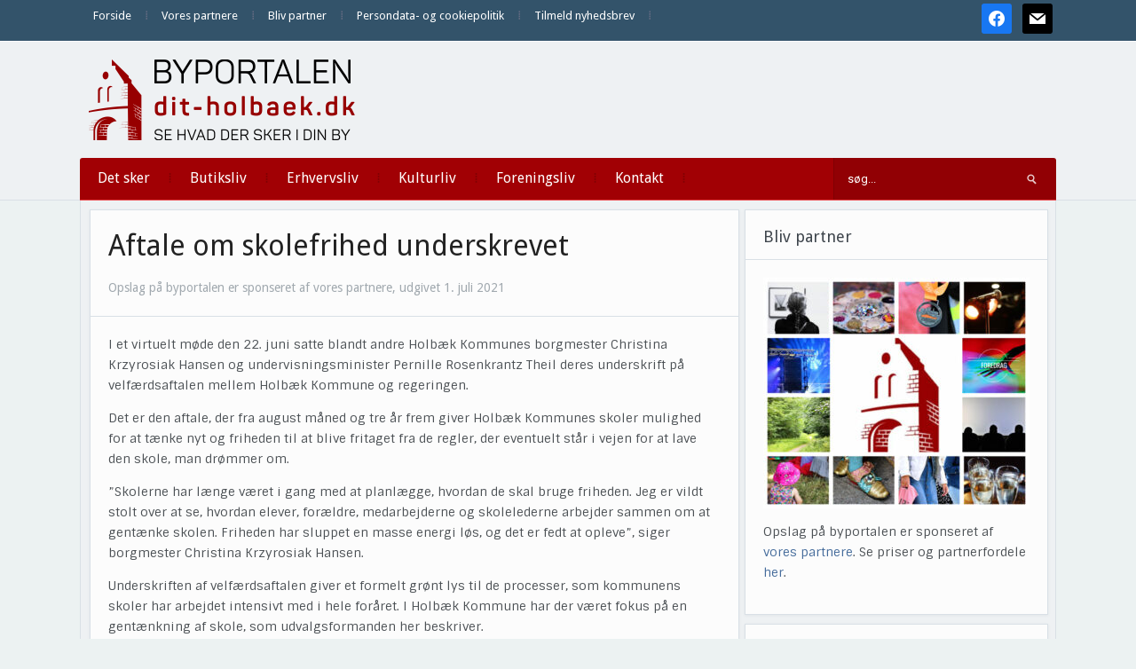

--- FILE ---
content_type: text/html; charset=UTF-8
request_url: https://dit-holbaek.dk/aftale-om-skolefrihed-underskrevet/
body_size: 16201
content:
<!DOCTYPE html>
<html xmlns="http://www.w3.org/1999/xhtml" lang="da-DK" prefix="og: http://ogp.me/ns# article: http://ogp.me/ns/article#">
<head>
    <meta http-equiv="Content-Type" content="text/html; charset=UTF-8" />
    <meta http-equiv="X-UA-Compatible" content="IE=edge,chrome=1">
    <meta name="viewport" content="width=device-width, initial-scale=1.0">

    
    <link rel="pingback" href="https://dit-holbaek.dk/xmlrpc.php" />

    <title>Aftale om skolefrihed underskrevet | Dit Holbæk</title>
<meta name='robots' content='max-image-preview:large' />
<link rel='dns-prefetch' href='//fonts.googleapis.com' />
<link rel='dns-prefetch' href='//fonts.gstatic.com' />
<link rel='dns-prefetch' href='//ajax.googleapis.com' />
<link rel='dns-prefetch' href='//apis.google.com' />
<link rel='dns-prefetch' href='//google-analytics.com' />
<link rel='dns-prefetch' href='//www.google-analytics.com' />
<link rel='dns-prefetch' href='//ssl.google-analytics.com' />
<link rel='dns-prefetch' href='//youtube.com' />
<link rel='dns-prefetch' href='//s.gravatar.com' />
<link rel='dns-prefetch' href='//hb.wpmucdn.com' />
<link href='//hb.wpmucdn.com' rel='preconnect' />
<link href='http://fonts.googleapis.com' rel='preconnect' />
<link href='//fonts.gstatic.com' crossorigin='' rel='preconnect' />
<link rel="alternate" type="application/rss+xml" title="Dit Holbæk &raquo; Feed" href="https://dit-holbaek.dk/feed/" />
<link rel="alternate" type="application/rss+xml" title="Dit Holbæk &raquo;-kommentar-feed" href="https://dit-holbaek.dk/comments/feed/" />
<link rel="alternate" title="oEmbed (JSON)" type="application/json+oembed" href="https://dit-holbaek.dk/wp-json/oembed/1.0/embed?url=https%3A%2F%2Fdit-holbaek.dk%2Faftale-om-skolefrihed-underskrevet%2F" />
<link rel="alternate" title="oEmbed (XML)" type="text/xml+oembed" href="https://dit-holbaek.dk/wp-json/oembed/1.0/embed?url=https%3A%2F%2Fdit-holbaek.dk%2Faftale-om-skolefrihed-underskrevet%2F&#038;format=xml" />
<style id='wp-img-auto-sizes-contain-inline-css' type='text/css'>
img:is([sizes=auto i],[sizes^="auto," i]){contain-intrinsic-size:3000px 1500px}
/*# sourceURL=wp-img-auto-sizes-contain-inline-css */
</style>
<link rel='stylesheet' id='pt-cv-public-style-css' href='https://hb.wpmucdn.com/dit-holbaek.dk/142a8df6-ce89-426a-a88b-26268d70893e.css' type='text/css' media='all' />
<style id='wp-block-library-inline-css' type='text/css'>
:root{--wp-block-synced-color:#7a00df;--wp-block-synced-color--rgb:122,0,223;--wp-bound-block-color:var(--wp-block-synced-color);--wp-editor-canvas-background:#ddd;--wp-admin-theme-color:#007cba;--wp-admin-theme-color--rgb:0,124,186;--wp-admin-theme-color-darker-10:#006ba1;--wp-admin-theme-color-darker-10--rgb:0,107,160.5;--wp-admin-theme-color-darker-20:#005a87;--wp-admin-theme-color-darker-20--rgb:0,90,135;--wp-admin-border-width-focus:2px}@media (min-resolution:192dpi){:root{--wp-admin-border-width-focus:1.5px}}.wp-element-button{cursor:pointer}:root .has-very-light-gray-background-color{background-color:#eee}:root .has-very-dark-gray-background-color{background-color:#313131}:root .has-very-light-gray-color{color:#eee}:root .has-very-dark-gray-color{color:#313131}:root .has-vivid-green-cyan-to-vivid-cyan-blue-gradient-background{background:linear-gradient(135deg,#00d084,#0693e3)}:root .has-purple-crush-gradient-background{background:linear-gradient(135deg,#34e2e4,#4721fb 50%,#ab1dfe)}:root .has-hazy-dawn-gradient-background{background:linear-gradient(135deg,#faaca8,#dad0ec)}:root .has-subdued-olive-gradient-background{background:linear-gradient(135deg,#fafae1,#67a671)}:root .has-atomic-cream-gradient-background{background:linear-gradient(135deg,#fdd79a,#004a59)}:root .has-nightshade-gradient-background{background:linear-gradient(135deg,#330968,#31cdcf)}:root .has-midnight-gradient-background{background:linear-gradient(135deg,#020381,#2874fc)}:root{--wp--preset--font-size--normal:16px;--wp--preset--font-size--huge:42px}.has-regular-font-size{font-size:1em}.has-larger-font-size{font-size:2.625em}.has-normal-font-size{font-size:var(--wp--preset--font-size--normal)}.has-huge-font-size{font-size:var(--wp--preset--font-size--huge)}.has-text-align-center{text-align:center}.has-text-align-left{text-align:left}.has-text-align-right{text-align:right}.has-fit-text{white-space:nowrap!important}#end-resizable-editor-section{display:none}.aligncenter{clear:both}.items-justified-left{justify-content:flex-start}.items-justified-center{justify-content:center}.items-justified-right{justify-content:flex-end}.items-justified-space-between{justify-content:space-between}.screen-reader-text{border:0;clip-path:inset(50%);height:1px;margin:-1px;overflow:hidden;padding:0;position:absolute;width:1px;word-wrap:normal!important}.screen-reader-text:focus{background-color:#ddd;clip-path:none;color:#444;display:block;font-size:1em;height:auto;left:5px;line-height:normal;padding:15px 23px 14px;text-decoration:none;top:5px;width:auto;z-index:100000}html :where(.has-border-color){border-style:solid}html :where([style*=border-top-color]){border-top-style:solid}html :where([style*=border-right-color]){border-right-style:solid}html :where([style*=border-bottom-color]){border-bottom-style:solid}html :where([style*=border-left-color]){border-left-style:solid}html :where([style*=border-width]){border-style:solid}html :where([style*=border-top-width]){border-top-style:solid}html :where([style*=border-right-width]){border-right-style:solid}html :where([style*=border-bottom-width]){border-bottom-style:solid}html :where([style*=border-left-width]){border-left-style:solid}html :where(img[class*=wp-image-]){height:auto;max-width:100%}:where(figure){margin:0 0 1em}html :where(.is-position-sticky){--wp-admin--admin-bar--position-offset:var(--wp-admin--admin-bar--height,0px)}@media screen and (max-width:600px){html :where(.is-position-sticky){--wp-admin--admin-bar--position-offset:0px}}

/*# sourceURL=wp-block-library-inline-css */
</style><style id='global-styles-inline-css' type='text/css'>
:root{--wp--preset--aspect-ratio--square: 1;--wp--preset--aspect-ratio--4-3: 4/3;--wp--preset--aspect-ratio--3-4: 3/4;--wp--preset--aspect-ratio--3-2: 3/2;--wp--preset--aspect-ratio--2-3: 2/3;--wp--preset--aspect-ratio--16-9: 16/9;--wp--preset--aspect-ratio--9-16: 9/16;--wp--preset--color--black: #000000;--wp--preset--color--cyan-bluish-gray: #abb8c3;--wp--preset--color--white: #ffffff;--wp--preset--color--pale-pink: #f78da7;--wp--preset--color--vivid-red: #cf2e2e;--wp--preset--color--luminous-vivid-orange: #ff6900;--wp--preset--color--luminous-vivid-amber: #fcb900;--wp--preset--color--light-green-cyan: #7bdcb5;--wp--preset--color--vivid-green-cyan: #00d084;--wp--preset--color--pale-cyan-blue: #8ed1fc;--wp--preset--color--vivid-cyan-blue: #0693e3;--wp--preset--color--vivid-purple: #9b51e0;--wp--preset--gradient--vivid-cyan-blue-to-vivid-purple: linear-gradient(135deg,rgb(6,147,227) 0%,rgb(155,81,224) 100%);--wp--preset--gradient--light-green-cyan-to-vivid-green-cyan: linear-gradient(135deg,rgb(122,220,180) 0%,rgb(0,208,130) 100%);--wp--preset--gradient--luminous-vivid-amber-to-luminous-vivid-orange: linear-gradient(135deg,rgb(252,185,0) 0%,rgb(255,105,0) 100%);--wp--preset--gradient--luminous-vivid-orange-to-vivid-red: linear-gradient(135deg,rgb(255,105,0) 0%,rgb(207,46,46) 100%);--wp--preset--gradient--very-light-gray-to-cyan-bluish-gray: linear-gradient(135deg,rgb(238,238,238) 0%,rgb(169,184,195) 100%);--wp--preset--gradient--cool-to-warm-spectrum: linear-gradient(135deg,rgb(74,234,220) 0%,rgb(151,120,209) 20%,rgb(207,42,186) 40%,rgb(238,44,130) 60%,rgb(251,105,98) 80%,rgb(254,248,76) 100%);--wp--preset--gradient--blush-light-purple: linear-gradient(135deg,rgb(255,206,236) 0%,rgb(152,150,240) 100%);--wp--preset--gradient--blush-bordeaux: linear-gradient(135deg,rgb(254,205,165) 0%,rgb(254,45,45) 50%,rgb(107,0,62) 100%);--wp--preset--gradient--luminous-dusk: linear-gradient(135deg,rgb(255,203,112) 0%,rgb(199,81,192) 50%,rgb(65,88,208) 100%);--wp--preset--gradient--pale-ocean: linear-gradient(135deg,rgb(255,245,203) 0%,rgb(182,227,212) 50%,rgb(51,167,181) 100%);--wp--preset--gradient--electric-grass: linear-gradient(135deg,rgb(202,248,128) 0%,rgb(113,206,126) 100%);--wp--preset--gradient--midnight: linear-gradient(135deg,rgb(2,3,129) 0%,rgb(40,116,252) 100%);--wp--preset--font-size--small: 13px;--wp--preset--font-size--medium: 20px;--wp--preset--font-size--large: 36px;--wp--preset--font-size--x-large: 42px;--wp--preset--spacing--20: 0.44rem;--wp--preset--spacing--30: 0.67rem;--wp--preset--spacing--40: 1rem;--wp--preset--spacing--50: 1.5rem;--wp--preset--spacing--60: 2.25rem;--wp--preset--spacing--70: 3.38rem;--wp--preset--spacing--80: 5.06rem;--wp--preset--shadow--natural: 6px 6px 9px rgba(0, 0, 0, 0.2);--wp--preset--shadow--deep: 12px 12px 50px rgba(0, 0, 0, 0.4);--wp--preset--shadow--sharp: 6px 6px 0px rgba(0, 0, 0, 0.2);--wp--preset--shadow--outlined: 6px 6px 0px -3px rgb(255, 255, 255), 6px 6px rgb(0, 0, 0);--wp--preset--shadow--crisp: 6px 6px 0px rgb(0, 0, 0);}:where(.is-layout-flex){gap: 0.5em;}:where(.is-layout-grid){gap: 0.5em;}body .is-layout-flex{display: flex;}.is-layout-flex{flex-wrap: wrap;align-items: center;}.is-layout-flex > :is(*, div){margin: 0;}body .is-layout-grid{display: grid;}.is-layout-grid > :is(*, div){margin: 0;}:where(.wp-block-columns.is-layout-flex){gap: 2em;}:where(.wp-block-columns.is-layout-grid){gap: 2em;}:where(.wp-block-post-template.is-layout-flex){gap: 1.25em;}:where(.wp-block-post-template.is-layout-grid){gap: 1.25em;}.has-black-color{color: var(--wp--preset--color--black) !important;}.has-cyan-bluish-gray-color{color: var(--wp--preset--color--cyan-bluish-gray) !important;}.has-white-color{color: var(--wp--preset--color--white) !important;}.has-pale-pink-color{color: var(--wp--preset--color--pale-pink) !important;}.has-vivid-red-color{color: var(--wp--preset--color--vivid-red) !important;}.has-luminous-vivid-orange-color{color: var(--wp--preset--color--luminous-vivid-orange) !important;}.has-luminous-vivid-amber-color{color: var(--wp--preset--color--luminous-vivid-amber) !important;}.has-light-green-cyan-color{color: var(--wp--preset--color--light-green-cyan) !important;}.has-vivid-green-cyan-color{color: var(--wp--preset--color--vivid-green-cyan) !important;}.has-pale-cyan-blue-color{color: var(--wp--preset--color--pale-cyan-blue) !important;}.has-vivid-cyan-blue-color{color: var(--wp--preset--color--vivid-cyan-blue) !important;}.has-vivid-purple-color{color: var(--wp--preset--color--vivid-purple) !important;}.has-black-background-color{background-color: var(--wp--preset--color--black) !important;}.has-cyan-bluish-gray-background-color{background-color: var(--wp--preset--color--cyan-bluish-gray) !important;}.has-white-background-color{background-color: var(--wp--preset--color--white) !important;}.has-pale-pink-background-color{background-color: var(--wp--preset--color--pale-pink) !important;}.has-vivid-red-background-color{background-color: var(--wp--preset--color--vivid-red) !important;}.has-luminous-vivid-orange-background-color{background-color: var(--wp--preset--color--luminous-vivid-orange) !important;}.has-luminous-vivid-amber-background-color{background-color: var(--wp--preset--color--luminous-vivid-amber) !important;}.has-light-green-cyan-background-color{background-color: var(--wp--preset--color--light-green-cyan) !important;}.has-vivid-green-cyan-background-color{background-color: var(--wp--preset--color--vivid-green-cyan) !important;}.has-pale-cyan-blue-background-color{background-color: var(--wp--preset--color--pale-cyan-blue) !important;}.has-vivid-cyan-blue-background-color{background-color: var(--wp--preset--color--vivid-cyan-blue) !important;}.has-vivid-purple-background-color{background-color: var(--wp--preset--color--vivid-purple) !important;}.has-black-border-color{border-color: var(--wp--preset--color--black) !important;}.has-cyan-bluish-gray-border-color{border-color: var(--wp--preset--color--cyan-bluish-gray) !important;}.has-white-border-color{border-color: var(--wp--preset--color--white) !important;}.has-pale-pink-border-color{border-color: var(--wp--preset--color--pale-pink) !important;}.has-vivid-red-border-color{border-color: var(--wp--preset--color--vivid-red) !important;}.has-luminous-vivid-orange-border-color{border-color: var(--wp--preset--color--luminous-vivid-orange) !important;}.has-luminous-vivid-amber-border-color{border-color: var(--wp--preset--color--luminous-vivid-amber) !important;}.has-light-green-cyan-border-color{border-color: var(--wp--preset--color--light-green-cyan) !important;}.has-vivid-green-cyan-border-color{border-color: var(--wp--preset--color--vivid-green-cyan) !important;}.has-pale-cyan-blue-border-color{border-color: var(--wp--preset--color--pale-cyan-blue) !important;}.has-vivid-cyan-blue-border-color{border-color: var(--wp--preset--color--vivid-cyan-blue) !important;}.has-vivid-purple-border-color{border-color: var(--wp--preset--color--vivid-purple) !important;}.has-vivid-cyan-blue-to-vivid-purple-gradient-background{background: var(--wp--preset--gradient--vivid-cyan-blue-to-vivid-purple) !important;}.has-light-green-cyan-to-vivid-green-cyan-gradient-background{background: var(--wp--preset--gradient--light-green-cyan-to-vivid-green-cyan) !important;}.has-luminous-vivid-amber-to-luminous-vivid-orange-gradient-background{background: var(--wp--preset--gradient--luminous-vivid-amber-to-luminous-vivid-orange) !important;}.has-luminous-vivid-orange-to-vivid-red-gradient-background{background: var(--wp--preset--gradient--luminous-vivid-orange-to-vivid-red) !important;}.has-very-light-gray-to-cyan-bluish-gray-gradient-background{background: var(--wp--preset--gradient--very-light-gray-to-cyan-bluish-gray) !important;}.has-cool-to-warm-spectrum-gradient-background{background: var(--wp--preset--gradient--cool-to-warm-spectrum) !important;}.has-blush-light-purple-gradient-background{background: var(--wp--preset--gradient--blush-light-purple) !important;}.has-blush-bordeaux-gradient-background{background: var(--wp--preset--gradient--blush-bordeaux) !important;}.has-luminous-dusk-gradient-background{background: var(--wp--preset--gradient--luminous-dusk) !important;}.has-pale-ocean-gradient-background{background: var(--wp--preset--gradient--pale-ocean) !important;}.has-electric-grass-gradient-background{background: var(--wp--preset--gradient--electric-grass) !important;}.has-midnight-gradient-background{background: var(--wp--preset--gradient--midnight) !important;}.has-small-font-size{font-size: var(--wp--preset--font-size--small) !important;}.has-medium-font-size{font-size: var(--wp--preset--font-size--medium) !important;}.has-large-font-size{font-size: var(--wp--preset--font-size--large) !important;}.has-x-large-font-size{font-size: var(--wp--preset--font-size--x-large) !important;}
/*# sourceURL=global-styles-inline-css */
</style>

<style id='classic-theme-styles-inline-css' type='text/css'>
/*! This file is auto-generated */
.wp-block-button__link{color:#fff;background-color:#32373c;border-radius:9999px;box-shadow:none;text-decoration:none;padding:calc(.667em + 2px) calc(1.333em + 2px);font-size:1.125em}.wp-block-file__button{background:#32373c;color:#fff;text-decoration:none}
/*# sourceURL=/wp-includes/css/classic-themes.min.css */
</style>
<link rel='stylesheet' id='zoom-theme-utils-css-css' href='https://hb.wpmucdn.com/dit-holbaek.dk/c0fa266c-127f-4622-8c97-d5a98eb5d115.css' type='text/css' media='all' />
<link rel='stylesheet' id='alpha-style-css' href='https://hb.wpmucdn.com/dit-holbaek.dk/fafe15f8-b957-4c44-b7ce-c669a3cf470f.css' type='text/css' media='all' />
<link rel='stylesheet' id='media-queries-css' href='https://hb.wpmucdn.com/dit-holbaek.dk/a0c97aee-9426-4fda-938b-ae704eb31901.css' type='text/css' media='all' />
<link rel='stylesheet' id='dashicons-css' href='https://hb.wpmucdn.com/dit-holbaek.dk/7f4db2e7-1421-4152-b54f-f7b3bec2118f.css' type='text/css' media='all' />
<link rel="preload" as="style" href="https://fonts.googleapis.com/css?family=Roboto%3A400%2C700%7CSintony%3A400%2C700&#038;ver=6.9" /><link rel='stylesheet' id='google-fonts-css' href='https://fonts.googleapis.com/css?family=Roboto%3A400%2C700%7CSintony%3A400%2C700&#038;ver=6.9' type='text/css' media='print' onload='this.media=&#34;all&#34;' />
<link rel='stylesheet' id='wpzoom-social-icons-socicon-css' href='https://hb.wpmucdn.com/dit-holbaek.dk/fc80a899-b52c-45a3-a7d8-d2e77ef790b0.css' type='text/css' media='all' />
<link rel='stylesheet' id='wpzoom-social-icons-genericons-css' href='https://hb.wpmucdn.com/dit-holbaek.dk/2a9a7d2d-dded-4403-b517-29407730a70b.css' type='text/css' media='all' />
<link rel='stylesheet' id='wpzoom-social-icons-academicons-css' href='https://hb.wpmucdn.com/dit-holbaek.dk/6c83426e-051c-4652-aa67-86f11537c041.css' type='text/css' media='all' />
<link rel='stylesheet' id='wpzoom-social-icons-font-awesome-3-css' href='https://hb.wpmucdn.com/dit-holbaek.dk/57f0cc5e-4376-428e-bad7-effc94101dff.css' type='text/css' media='all' />
<link rel='stylesheet' id='wpzoom-social-icons-styles-css' href='https://hb.wpmucdn.com/dit-holbaek.dk/c9c23b04-6528-4538-818e-e21efc55d3ee.css' type='text/css' media='all' />
<link rel='stylesheet' id='wpzoom-theme-css' href='https://dit-holbaek.dk/wp-content/themes/alpha/styles/default.css' type='text/css' media='all' />
<link rel='preload' as='font'  id='wpzoom-social-icons-font-academicons-woff2-css' href='https://dit-holbaek.dk/wp-content/plugins/social-icons-widget-by-wpzoom/assets/font/academicons.woff2?v=1.9.2'  type='font/woff2' crossorigin />
<link rel='preload' as='font'  id='wpzoom-social-icons-font-fontawesome-3-woff2-css' href='https://dit-holbaek.dk/wp-content/plugins/social-icons-widget-by-wpzoom/assets/font/fontawesome-webfont.woff2?v=4.7.0'  type='font/woff2' crossorigin />
<link rel='preload' as='font'  id='wpzoom-social-icons-font-genericons-woff-css' href='https://dit-holbaek.dk/wp-content/plugins/social-icons-widget-by-wpzoom/assets/font/Genericons.woff'  type='font/woff' crossorigin />
<link rel='preload' as='font'  id='wpzoom-social-icons-font-socicon-woff2-css' href='https://dit-holbaek.dk/wp-content/plugins/social-icons-widget-by-wpzoom/assets/font/socicon.woff2?v=4.5.5'  type='font/woff2' crossorigin />
<!--n2css--><!--n2js--><script type="text/javascript" src="https://hb.wpmucdn.com/dit-holbaek.dk/468f8c5b-1404-49d6-a236-ddaefb237c05.js" id="jquery-core-js"></script>
<script type="text/javascript" src="https://hb.wpmucdn.com/dit-holbaek.dk/1ff6f42f-d71f-494e-9c87-b26967ffd725.js" id="jquery-migrate-js"></script>
<link rel="https://api.w.org/" href="https://dit-holbaek.dk/wp-json/" /><link rel="alternate" title="JSON" type="application/json" href="https://dit-holbaek.dk/wp-json/wp/v2/posts/209557" /><link rel="EditURI" type="application/rsd+xml" title="RSD" href="https://dit-holbaek.dk/xmlrpc.php?rsd" />
<meta name="generator" content="WordPress 6.9" />
<link rel='shortlink' href='https://dit-holbaek.dk/?p=209557' />
<meta property="og:title" name="og:title" content="Aftale om skolefrihed underskrevet" />
<meta property="og:type" name="og:type" content="article" />
<meta property="og:image" name="og:image" content="https://dit-holbaek.dk/wp-content/uploads/2021/07/Skole-vej-skilt-barn-boern-marts-2021-1024x683.jpg" />
<meta property="og:url" name="og:url" content="https://dit-holbaek.dk/aftale-om-skolefrihed-underskrevet/" />
<meta property="og:description" name="og:description" content="Der er nu formelt sat underskrift på den velfærdsaftale, der de kommende tre år sikrer skolerne i Holbæk Kommune ekstra frihed." />
<meta property="og:locale" name="og:locale" content="da_DK" />
<meta property="og:site_name" name="og:site_name" content="Dit Holbæk" />
<meta property="twitter:card" name="twitter:card" content="summary_large_image" />
<meta property="article:section" name="article:section" content="Ikke kategoriseret" />
<meta property="article:published_time" name="article:published_time" content="2021-07-01T09:39:33+02:00" />
<meta property="article:modified_time" name="article:modified_time" content="2021-07-01T09:39:33+02:00" />
<meta property="article:author" name="article:author" content="https://dit-holbaek.dk/author/johannes/" />
<script type="text/javascript">
(function(url){
	if(/(?:Chrome\/26\.0\.1410\.63 Safari\/537\.31|WordfenceTestMonBot)/.test(navigator.userAgent)){ return; }
	var addEvent = function(evt, handler) {
		if (window.addEventListener) {
			document.addEventListener(evt, handler, false);
		} else if (window.attachEvent) {
			document.attachEvent('on' + evt, handler);
		}
	};
	var removeEvent = function(evt, handler) {
		if (window.removeEventListener) {
			document.removeEventListener(evt, handler, false);
		} else if (window.detachEvent) {
			document.detachEvent('on' + evt, handler);
		}
	};
	var evts = 'contextmenu dblclick drag dragend dragenter dragleave dragover dragstart drop keydown keypress keyup mousedown mousemove mouseout mouseover mouseup mousewheel scroll'.split(' ');
	var logHuman = function() {
		if (window.wfLogHumanRan) { return; }
		window.wfLogHumanRan = true;
		var wfscr = document.createElement('script');
		wfscr.type = 'text/javascript';
		wfscr.async = true;
		wfscr.src = url + '&r=' + Math.random();
		(document.getElementsByTagName('head')[0]||document.getElementsByTagName('body')[0]).appendChild(wfscr);
		for (var i = 0; i < evts.length; i++) {
			removeEvent(evts[i], logHuman);
		}
	};
	for (var i = 0; i < evts.length; i++) {
		addEvent(evts[i], logHuman);
	}
})('//dit-holbaek.dk/?wordfence_lh=1&hid=1AFAC32E27985B15E0F0624E8C2F6257');
</script><!-- WPZOOM Theme / Framework -->
<meta name="generator" content="Alpha 2.1.9" />
<meta name="generator" content="WPZOOM Framework 2.0.9" />
<style type="text/css">@import url("https://fonts.googleapis.com/css?family=Droid+Sans:r,b|Droid+Sans:r,b|Droid+Sans:r,b|Droid+Sans:r,b|Droid+Sans:r,b|Droid+Sans:r,b|Droid+Sans:r,b");
body{background-color:#ECF2F2;}
#menu{background:#A10004;}
body{font-family: 'Droid Sans';}#logo h1 a{font-family: 'Droid Sans';}#slider #slidemain .slide_content h2{font-family: 'Droid Sans';}.left-col h2, .right-col h4{font-family: 'Droid Sans';}.archiveposts h2{font-family: 'Droid Sans';}h1.title{font-family: 'Droid Sans';}.widget h3.title{font-family: 'Droid Sans';}</style>
<script type="text/javascript">document.write('<style type="text/css">.tabber{display:none;}</style>');</script><!-- SEO meta tags powered by SmartCrawl https://wpmudev.com/project/smartcrawl-wordpress-seo/ -->
<link rel="canonical" href="https://dit-holbaek.dk/aftale-om-skolefrihed-underskrevet/" />
<meta name="description" content="Der er nu formelt sat underskrift på den velfærdsaftale, der de kommende tre år sikrer skolerne i Holbæk Kommune ekstra frihed." />
<script type="application/ld+json">{"@context":"https:\/\/schema.org","@graph":[{"@type":"Organization","@id":"https:\/\/dit-holbaek.dk\/#schema-publishing-organization","url":"https:\/\/dit-holbaek.dk","name":"Dit Holb\u00e6k"},{"@type":"WebSite","@id":"https:\/\/dit-holbaek.dk\/#schema-website","url":"https:\/\/dit-holbaek.dk","name":"Dit Holb\u00e6k","encoding":"UTF-8","potentialAction":{"@type":"SearchAction","target":"https:\/\/dit-holbaek.dk\/search\/{search_term_string}\/","query-input":"required name=search_term_string"}},{"@type":"BreadcrumbList","@id":"https:\/\/dit-holbaek.dk\/aftale-om-skolefrihed-underskrevet?page&name=aftale-om-skolefrihed-underskrevet\/#breadcrumb","itemListElement":[{"@type":"ListItem","position":1,"name":"Home","item":"https:\/\/dit-holbaek.dk"},{"@type":"ListItem","position":2,"name":"Ikke kategoriseret","item":"https:\/\/dit-holbaek.dk\/category\/ikke-kategoriseret\/"},{"@type":"ListItem","position":3,"name":"Aftale om skolefrihed underskrevet"}]},{"@type":"Person","@id":"https:\/\/dit-holbaek.dk\/author\/johannes\/#schema-author","name":"johannes","url":"https:\/\/dit-holbaek.dk\/author\/johannes\/"},{"@type":"WebPage","@id":"https:\/\/dit-holbaek.dk\/aftale-om-skolefrihed-underskrevet\/#schema-webpage","isPartOf":{"@id":"https:\/\/dit-holbaek.dk\/#schema-website"},"publisher":{"@id":"https:\/\/dit-holbaek.dk\/#schema-publishing-organization"},"url":"https:\/\/dit-holbaek.dk\/aftale-om-skolefrihed-underskrevet\/"},{"@type":"Article","mainEntityOfPage":{"@id":"https:\/\/dit-holbaek.dk\/aftale-om-skolefrihed-underskrevet\/#schema-webpage"},"publisher":{"@id":"https:\/\/dit-holbaek.dk\/#schema-publishing-organization"},"dateModified":"2021-07-01T09:39:33","datePublished":"2021-07-01T09:39:33","headline":"Aftale om skolefrihed underskrevet | Dit Holb\u00e6k","description":"Der er nu formelt sat underskrift p\u00e5 den velf\u00e6rdsaftale, der de kommende tre \u00e5r sikrer skolerne i Holb\u00e6k Kommune ekstra frihed.","name":"Aftale om skolefrihed underskrevet","author":{"@id":"https:\/\/dit-holbaek.dk\/author\/johannes\/#schema-author"},"image":{"@type":"ImageObject","@id":"https:\/\/dit-holbaek.dk\/aftale-om-skolefrihed-underskrevet\/#schema-article-image","url":"https:\/\/dit-holbaek.dk\/wp-content\/uploads\/2021\/07\/Skole-vej-skilt-barn-boern-marts-2021-scaled.jpg","height":1667,"width":2500,"caption":"Foto: ABW"},"thumbnailUrl":"https:\/\/dit-holbaek.dk\/wp-content\/uploads\/2021\/07\/Skole-vej-skilt-barn-boern-marts-2021-scaled.jpg"}]}</script>
<meta property="og:type" content="article" />
<meta property="og:url" content="https://dit-holbaek.dk/aftale-om-skolefrihed-underskrevet/" />
<meta property="og:title" content="Aftale om skolefrihed underskrevet | Dit Holbæk" />
<meta property="og:description" content="Der er nu formelt sat underskrift på den velfærdsaftale, der de kommende tre år sikrer skolerne i Holbæk Kommune ekstra frihed." />
<meta property="og:image" content="https://dit-holbaek.dk/wp-content/uploads/2021/07/Skole-vej-skilt-barn-boern-marts-2021-scaled.jpg" />
<meta property="og:image:width" content="2500" />
<meta property="og:image:height" content="1667" />
<meta property="article:published_time" content="2021-07-01T09:39:33" />
<meta property="article:author" content="johannes" />
<meta name="twitter:card" content="summary" />
<meta name="twitter:title" content="Aftale om skolefrihed underskrevet | Dit Holbæk" />
<meta name="twitter:description" content="Der er nu formelt sat underskrift på den velfærdsaftale, der de kommende tre år sikrer skolerne i Holbæk Kommune ekstra frihed." />
<meta name="twitter:image" content="https://dit-holbaek.dk/wp-content/uploads/2021/07/Skole-vej-skilt-barn-boern-marts-2021-scaled.jpg" />
<!-- /SEO -->
<link rel="icon" href="https://dit-holbaek.dk/wp-content/uploads/2018/08/cropped-ByPortalerneFavicon-1-32x32.png" sizes="32x32" />
<link rel="icon" href="https://dit-holbaek.dk/wp-content/uploads/2018/08/cropped-ByPortalerneFavicon-1-192x192.png" sizes="192x192" />
<link rel="apple-touch-icon" href="https://dit-holbaek.dk/wp-content/uploads/2018/08/cropped-ByPortalerneFavicon-1-180x180.png" />
<meta name="msapplication-TileImage" content="https://dit-holbaek.dk/wp-content/uploads/2018/08/cropped-ByPortalerneFavicon-1-270x270.png" />
<link rel='stylesheet' id='metaslider-nivo-slider-css' href='https://hb.wpmucdn.com/dit-holbaek.dk/4b02d1a8-8186-49cd-ab70-f638eb5fee9f.css' type='text/css' media='all' property='stylesheet' />
<link rel='stylesheet' id='metaslider-public-css' href='https://hb.wpmucdn.com/dit-holbaek.dk/1d880028-f0e6-4db2-a1ba-1fbac6dae96e.css' type='text/css' media='all' property='stylesheet' />
<style id='metaslider-public-inline-css' type='text/css'>
@media only screen and (max-width: 767px) { .hide-arrows-smartphone .flex-direction-nav, .hide-navigation-smartphone .flex-control-paging, .hide-navigation-smartphone .flex-control-nav, .hide-navigation-smartphone .filmstrip, .hide-slideshow-smartphone, .metaslider-hidden-content.hide-smartphone{ display: none!important; }}@media only screen and (min-width : 768px) and (max-width: 1023px) { .hide-arrows-tablet .flex-direction-nav, .hide-navigation-tablet .flex-control-paging, .hide-navigation-tablet .flex-control-nav, .hide-navigation-tablet .filmstrip, .hide-slideshow-tablet, .metaslider-hidden-content.hide-tablet{ display: none!important; }}@media only screen and (min-width : 1024px) and (max-width: 1439px) { .hide-arrows-laptop .flex-direction-nav, .hide-navigation-laptop .flex-control-paging, .hide-navigation-laptop .flex-control-nav, .hide-navigation-laptop .filmstrip, .hide-slideshow-laptop, .metaslider-hidden-content.hide-laptop{ display: none!important; }}@media only screen and (min-width : 1440px) { .hide-arrows-desktop .flex-direction-nav, .hide-navigation-desktop .flex-control-paging, .hide-navigation-desktop .flex-control-nav, .hide-navigation-desktop .filmstrip, .hide-slideshow-desktop, .metaslider-hidden-content.hide-desktop{ display: none!important; }}
@media only screen and (max-width: 767px) { .hide-arrows-smartphone .flex-direction-nav, .hide-navigation-smartphone .flex-control-paging, .hide-navigation-smartphone .flex-control-nav, .hide-navigation-smartphone .filmstrip, .hide-slideshow-smartphone, .metaslider-hidden-content.hide-smartphone{ display: none!important; }}@media only screen and (min-width : 768px) and (max-width: 1023px) { .hide-arrows-tablet .flex-direction-nav, .hide-navigation-tablet .flex-control-paging, .hide-navigation-tablet .flex-control-nav, .hide-navigation-tablet .filmstrip, .hide-slideshow-tablet, .metaslider-hidden-content.hide-tablet{ display: none!important; }}@media only screen and (min-width : 1024px) and (max-width: 1439px) { .hide-arrows-laptop .flex-direction-nav, .hide-navigation-laptop .flex-control-paging, .hide-navigation-laptop .flex-control-nav, .hide-navigation-laptop .filmstrip, .hide-slideshow-laptop, .metaslider-hidden-content.hide-laptop{ display: none!important; }}@media only screen and (min-width : 1440px) { .hide-arrows-desktop .flex-direction-nav, .hide-navigation-desktop .flex-control-paging, .hide-navigation-desktop .flex-control-nav, .hide-navigation-desktop .filmstrip, .hide-slideshow-desktop, .metaslider-hidden-content.hide-desktop{ display: none!important; }}
@media only screen and (max-width: 767px) { .hide-arrows-smartphone .flex-direction-nav, .hide-navigation-smartphone .flex-control-paging, .hide-navigation-smartphone .flex-control-nav, .hide-navigation-smartphone .filmstrip, .hide-slideshow-smartphone, .metaslider-hidden-content.hide-smartphone{ display: none!important; }}@media only screen and (min-width : 768px) and (max-width: 1023px) { .hide-arrows-tablet .flex-direction-nav, .hide-navigation-tablet .flex-control-paging, .hide-navigation-tablet .flex-control-nav, .hide-navigation-tablet .filmstrip, .hide-slideshow-tablet, .metaslider-hidden-content.hide-tablet{ display: none!important; }}@media only screen and (min-width : 1024px) and (max-width: 1439px) { .hide-arrows-laptop .flex-direction-nav, .hide-navigation-laptop .flex-control-paging, .hide-navigation-laptop .flex-control-nav, .hide-navigation-laptop .filmstrip, .hide-slideshow-laptop, .metaslider-hidden-content.hide-laptop{ display: none!important; }}@media only screen and (min-width : 1440px) { .hide-arrows-desktop .flex-direction-nav, .hide-navigation-desktop .flex-control-paging, .hide-navigation-desktop .flex-control-nav, .hide-navigation-desktop .filmstrip, .hide-slideshow-desktop, .metaslider-hidden-content.hide-desktop{ display: none!important; }}
@media only screen and (max-width: 767px) { .hide-arrows-smartphone .flex-direction-nav, .hide-navigation-smartphone .flex-control-paging, .hide-navigation-smartphone .flex-control-nav, .hide-navigation-smartphone .filmstrip, .hide-slideshow-smartphone, .metaslider-hidden-content.hide-smartphone{ display: none!important; }}@media only screen and (min-width : 768px) and (max-width: 1023px) { .hide-arrows-tablet .flex-direction-nav, .hide-navigation-tablet .flex-control-paging, .hide-navigation-tablet .flex-control-nav, .hide-navigation-tablet .filmstrip, .hide-slideshow-tablet, .metaslider-hidden-content.hide-tablet{ display: none!important; }}@media only screen and (min-width : 1024px) and (max-width: 1439px) { .hide-arrows-laptop .flex-direction-nav, .hide-navigation-laptop .flex-control-paging, .hide-navigation-laptop .flex-control-nav, .hide-navigation-laptop .filmstrip, .hide-slideshow-laptop, .metaslider-hidden-content.hide-laptop{ display: none!important; }}@media only screen and (min-width : 1440px) { .hide-arrows-desktop .flex-direction-nav, .hide-navigation-desktop .flex-control-paging, .hide-navigation-desktop .flex-control-nav, .hide-navigation-desktop .filmstrip, .hide-slideshow-desktop, .metaslider-hidden-content.hide-desktop{ display: none!important; }}
@media only screen and (max-width: 767px) { .hide-arrows-smartphone .flex-direction-nav, .hide-navigation-smartphone .flex-control-paging, .hide-navigation-smartphone .flex-control-nav, .hide-navigation-smartphone .filmstrip, .hide-slideshow-smartphone, .metaslider-hidden-content.hide-smartphone{ display: none!important; }}@media only screen and (min-width : 768px) and (max-width: 1023px) { .hide-arrows-tablet .flex-direction-nav, .hide-navigation-tablet .flex-control-paging, .hide-navigation-tablet .flex-control-nav, .hide-navigation-tablet .filmstrip, .hide-slideshow-tablet, .metaslider-hidden-content.hide-tablet{ display: none!important; }}@media only screen and (min-width : 1024px) and (max-width: 1439px) { .hide-arrows-laptop .flex-direction-nav, .hide-navigation-laptop .flex-control-paging, .hide-navigation-laptop .flex-control-nav, .hide-navigation-laptop .filmstrip, .hide-slideshow-laptop, .metaslider-hidden-content.hide-laptop{ display: none!important; }}@media only screen and (min-width : 1440px) { .hide-arrows-desktop .flex-direction-nav, .hide-navigation-desktop .flex-control-paging, .hide-navigation-desktop .flex-control-nav, .hide-navigation-desktop .filmstrip, .hide-slideshow-desktop, .metaslider-hidden-content.hide-desktop{ display: none!important; }}
@media only screen and (max-width: 767px) { .hide-arrows-smartphone .flex-direction-nav, .hide-navigation-smartphone .flex-control-paging, .hide-navigation-smartphone .flex-control-nav, .hide-navigation-smartphone .filmstrip, .hide-slideshow-smartphone, .metaslider-hidden-content.hide-smartphone{ display: none!important; }}@media only screen and (min-width : 768px) and (max-width: 1023px) { .hide-arrows-tablet .flex-direction-nav, .hide-navigation-tablet .flex-control-paging, .hide-navigation-tablet .flex-control-nav, .hide-navigation-tablet .filmstrip, .hide-slideshow-tablet, .metaslider-hidden-content.hide-tablet{ display: none!important; }}@media only screen and (min-width : 1024px) and (max-width: 1439px) { .hide-arrows-laptop .flex-direction-nav, .hide-navigation-laptop .flex-control-paging, .hide-navigation-laptop .flex-control-nav, .hide-navigation-laptop .filmstrip, .hide-slideshow-laptop, .metaslider-hidden-content.hide-laptop{ display: none!important; }}@media only screen and (min-width : 1440px) { .hide-arrows-desktop .flex-direction-nav, .hide-navigation-desktop .flex-control-paging, .hide-navigation-desktop .flex-control-nav, .hide-navigation-desktop .filmstrip, .hide-slideshow-desktop, .metaslider-hidden-content.hide-desktop{ display: none!important; }}
/*# sourceURL=metaslider-public-inline-css */
</style>
<link rel='stylesheet' id='metaslider-nivo-slider-default-css' href='https://hb.wpmucdn.com/dit-holbaek.dk/dd6e8137-21f2-42c5-891d-30abf557b468.css' type='text/css' media='all' property='stylesheet' />
<link rel='stylesheet' id='mailpoet_public-css' href='https://hb.wpmucdn.com/dit-holbaek.dk/ac6a4193-ecde-4504-b22c-5ec0bf2e7ede.css' type='text/css' media='all' />
<link rel="preload" as="style" href="https://fonts.googleapis.com/css?family=Abril+FatFace%3A400%2C400i%2C700%2C700i%7CAlegreya%3A400%2C400i%2C700%2C700i%7CAlegreya+Sans%3A400%2C400i%2C700%2C700i%7CAmatic+SC%3A400%2C400i%2C700%2C700i%7CAnonymous+Pro%3A400%2C400i%2C700%2C700i%7CArchitects+Daughter%3A400%2C400i%2C700%2C700i%7CArchivo%3A400%2C400i%2C700%2C700i%7CArchivo+Narrow%3A400%2C400i%2C700%2C700i%7CAsap%3A400%2C400i%2C700%2C700i%7CBarlow%3A400%2C400i%2C700%2C700i%7CBioRhyme%3A400%2C400i%2C700%2C700i%7CBonbon%3A400%2C400i%2C700%2C700i%7CCabin%3A400%2C400i%2C700%2C700i%7CCairo%3A400%2C400i%2C700%2C700i%7CCardo%3A400%2C400i%2C700%2C700i%7CChivo%3A400%2C400i%2C700%2C700i%7CConcert+One%3A400%2C400i%2C700%2C700i%7CCormorant%3A400%2C400i%2C700%2C700i%7CCrimson+Text%3A400%2C400i%2C700%2C700i%7CEczar%3A400%2C400i%2C700%2C700i%7CExo+2%3A400%2C400i%2C700%2C700i%7CFira+Sans%3A400%2C400i%2C700%2C700i%7CFjalla+One%3A400%2C400i%2C700%2C700i%7CFrank+Ruhl+Libre%3A400%2C400i%2C700%2C700i%7CGreat+Vibes%3A400%2C400i%2C700%2C700i&#038;ver=6.9" /><link rel='stylesheet' id='mailpoet_custom_fonts_0-css' href='https://fonts.googleapis.com/css?family=Abril+FatFace%3A400%2C400i%2C700%2C700i%7CAlegreya%3A400%2C400i%2C700%2C700i%7CAlegreya+Sans%3A400%2C400i%2C700%2C700i%7CAmatic+SC%3A400%2C400i%2C700%2C700i%7CAnonymous+Pro%3A400%2C400i%2C700%2C700i%7CArchitects+Daughter%3A400%2C400i%2C700%2C700i%7CArchivo%3A400%2C400i%2C700%2C700i%7CArchivo+Narrow%3A400%2C400i%2C700%2C700i%7CAsap%3A400%2C400i%2C700%2C700i%7CBarlow%3A400%2C400i%2C700%2C700i%7CBioRhyme%3A400%2C400i%2C700%2C700i%7CBonbon%3A400%2C400i%2C700%2C700i%7CCabin%3A400%2C400i%2C700%2C700i%7CCairo%3A400%2C400i%2C700%2C700i%7CCardo%3A400%2C400i%2C700%2C700i%7CChivo%3A400%2C400i%2C700%2C700i%7CConcert+One%3A400%2C400i%2C700%2C700i%7CCormorant%3A400%2C400i%2C700%2C700i%7CCrimson+Text%3A400%2C400i%2C700%2C700i%7CEczar%3A400%2C400i%2C700%2C700i%7CExo+2%3A400%2C400i%2C700%2C700i%7CFira+Sans%3A400%2C400i%2C700%2C700i%7CFjalla+One%3A400%2C400i%2C700%2C700i%7CFrank+Ruhl+Libre%3A400%2C400i%2C700%2C700i%7CGreat+Vibes%3A400%2C400i%2C700%2C700i&#038;ver=6.9' type='text/css' media='print' onload='this.media=&#34;all&#34;' />
<link rel="preload" as="style" href="https://fonts.googleapis.com/css?family=Heebo%3A400%2C400i%2C700%2C700i%7CIBM+Plex%3A400%2C400i%2C700%2C700i%7CInconsolata%3A400%2C400i%2C700%2C700i%7CIndie+Flower%3A400%2C400i%2C700%2C700i%7CInknut+Antiqua%3A400%2C400i%2C700%2C700i%7CInter%3A400%2C400i%2C700%2C700i%7CKarla%3A400%2C400i%2C700%2C700i%7CLibre+Baskerville%3A400%2C400i%2C700%2C700i%7CLibre+Franklin%3A400%2C400i%2C700%2C700i%7CMontserrat%3A400%2C400i%2C700%2C700i%7CNeuton%3A400%2C400i%2C700%2C700i%7CNotable%3A400%2C400i%2C700%2C700i%7CNothing+You+Could+Do%3A400%2C400i%2C700%2C700i%7CNoto+Sans%3A400%2C400i%2C700%2C700i%7CNunito%3A400%2C400i%2C700%2C700i%7COld+Standard+TT%3A400%2C400i%2C700%2C700i%7COxygen%3A400%2C400i%2C700%2C700i%7CPacifico%3A400%2C400i%2C700%2C700i%7CPoppins%3A400%2C400i%2C700%2C700i%7CProza+Libre%3A400%2C400i%2C700%2C700i%7CPT+Sans%3A400%2C400i%2C700%2C700i%7CPT+Serif%3A400%2C400i%2C700%2C700i%7CRakkas%3A400%2C400i%2C700%2C700i%7CReenie+Beanie%3A400%2C400i%2C700%2C700i%7CRoboto+Slab%3A400%2C400i%2C700%2C700i&#038;ver=6.9" /><link rel='stylesheet' id='mailpoet_custom_fonts_1-css' href='https://fonts.googleapis.com/css?family=Heebo%3A400%2C400i%2C700%2C700i%7CIBM+Plex%3A400%2C400i%2C700%2C700i%7CInconsolata%3A400%2C400i%2C700%2C700i%7CIndie+Flower%3A400%2C400i%2C700%2C700i%7CInknut+Antiqua%3A400%2C400i%2C700%2C700i%7CInter%3A400%2C400i%2C700%2C700i%7CKarla%3A400%2C400i%2C700%2C700i%7CLibre+Baskerville%3A400%2C400i%2C700%2C700i%7CLibre+Franklin%3A400%2C400i%2C700%2C700i%7CMontserrat%3A400%2C400i%2C700%2C700i%7CNeuton%3A400%2C400i%2C700%2C700i%7CNotable%3A400%2C400i%2C700%2C700i%7CNothing+You+Could+Do%3A400%2C400i%2C700%2C700i%7CNoto+Sans%3A400%2C400i%2C700%2C700i%7CNunito%3A400%2C400i%2C700%2C700i%7COld+Standard+TT%3A400%2C400i%2C700%2C700i%7COxygen%3A400%2C400i%2C700%2C700i%7CPacifico%3A400%2C400i%2C700%2C700i%7CPoppins%3A400%2C400i%2C700%2C700i%7CProza+Libre%3A400%2C400i%2C700%2C700i%7CPT+Sans%3A400%2C400i%2C700%2C700i%7CPT+Serif%3A400%2C400i%2C700%2C700i%7CRakkas%3A400%2C400i%2C700%2C700i%7CReenie+Beanie%3A400%2C400i%2C700%2C700i%7CRoboto+Slab%3A400%2C400i%2C700%2C700i&#038;ver=6.9' type='text/css' media='print' onload='this.media=&#34;all&#34;' />
<link rel="preload" as="style" href="https://fonts.googleapis.com/css?family=Ropa+Sans%3A400%2C400i%2C700%2C700i%7CRubik%3A400%2C400i%2C700%2C700i%7CShadows+Into+Light%3A400%2C400i%2C700%2C700i%7CSpace+Mono%3A400%2C400i%2C700%2C700i%7CSpectral%3A400%2C400i%2C700%2C700i%7CSue+Ellen+Francisco%3A400%2C400i%2C700%2C700i%7CTitillium+Web%3A400%2C400i%2C700%2C700i%7CUbuntu%3A400%2C400i%2C700%2C700i%7CVarela%3A400%2C400i%2C700%2C700i%7CVollkorn%3A400%2C400i%2C700%2C700i%7CWork+Sans%3A400%2C400i%2C700%2C700i%7CYatra+One%3A400%2C400i%2C700%2C700i&#038;ver=6.9" /><link rel='stylesheet' id='mailpoet_custom_fonts_2-css' href='https://fonts.googleapis.com/css?family=Ropa+Sans%3A400%2C400i%2C700%2C700i%7CRubik%3A400%2C400i%2C700%2C700i%7CShadows+Into+Light%3A400%2C400i%2C700%2C700i%7CSpace+Mono%3A400%2C400i%2C700%2C700i%7CSpectral%3A400%2C400i%2C700%2C700i%7CSue+Ellen+Francisco%3A400%2C400i%2C700%2C700i%7CTitillium+Web%3A400%2C400i%2C700%2C700i%7CUbuntu%3A400%2C400i%2C700%2C700i%7CVarela%3A400%2C400i%2C700%2C700i%7CVollkorn%3A400%2C400i%2C700%2C700i%7CWork+Sans%3A400%2C400i%2C700%2C700i%7CYatra+One%3A400%2C400i%2C700%2C700i&#038;ver=6.9' type='text/css' media='print' onload='this.media=&#34;all&#34;' />
</head>
<body class="wp-singular post-template-default single single-post postid-209557 single-format-standard wp-theme-alpha metaslider-plugin">

    <header id="header">

        <div id="menutop">
            <div class="inner-wrap">

                
                    <a class="btn_menu" id="toggle-top" href="#"></a>

                    <div id="topmenu-wrap">

                        <ul id="topmenu" class="dropdown"><li id="menu-item-4702" class="menu-item menu-item-type-custom menu-item-object-custom menu-item-home menu-item-4702"><a href="http://dit-holbaek.dk/">Forside</a></li>
<li id="menu-item-3142" class="menu-item menu-item-type-post_type menu-item-object-page menu-item-3142"><a href="https://dit-holbaek.dk/vores-partnere/">Vores partnere</a></li>
<li id="menu-item-78" class="menu-item menu-item-type-post_type menu-item-object-page menu-item-78"><a href="https://dit-holbaek.dk/bliv-partner/">Bliv partner</a></li>
<li id="menu-item-337892" class="menu-item menu-item-type-post_type menu-item-object-page menu-item-337892"><a href="https://dit-holbaek.dk/persondata-og-cookiepolitik/">Persondata- og cookiepolitik</a></li>
<li id="menu-item-338358" class="menu-item menu-item-type-post_type menu-item-object-page menu-item-338358"><a href="https://dit-holbaek.dk/tilmelding-til-nyhedsbrev/">Tilmeld nyhedsbrev</a></li>
</ul>
                    </div>

                
                                    <div id="navsocial">

                        <div id="zoom-social-icons-widget-2" class="widget zoom-social-icons-widget"><h3 class="title">Social Icons</h3>
		
<ul class="zoom-social-icons-list zoom-social-icons-list--with-canvas zoom-social-icons-list--rounded zoom-social-icons-list--no-labels">

		
				<li class="zoom-social_icons-list__item">
		<a class="zoom-social_icons-list__link" href="https://www.facebook.com/byportalenholbaek" target="_blank" title="Friend me on Facebook" >
									
						<span class="screen-reader-text">facebook</span>
			
						<span class="zoom-social_icons-list-span social-icon socicon socicon-facebook" data-hover-rule="background-color" data-hover-color="#1877F2" style="background-color : #1877F2; font-size: 18px; padding:8px" ></span>
			
					</a>
	</li>

	
				<li class="zoom-social_icons-list__item">
		<a class="zoom-social_icons-list__link" href="mailto:redaktion@dit-holbaek.dk" target="_blank" title="" >
									
						<span class="screen-reader-text">mail</span>
			
						<span class="zoom-social_icons-list-span social-icon socicon socicon-mail" data-hover-rule="background-color" data-hover-color="#000000" style="background-color : #000000; font-size: 18px; padding:8px" ></span>
			
					</a>
	</li>

	
</ul>

		<div class="clear"></div></div>
                    </div>
                
                <div class="clear"></div>

            </div><!-- /.inner-wrap -->

        </div><!-- /#menutop -->

        <div class="inner-wrap header-wrap">

            <div id="logo">
                
                <a href="https://dit-holbaek.dk" title="Se hvad der sker i din by">
                                            <img src="https://dit-holbaek.dk/wp-content/uploads/2015/07/holbaek.png" alt="Dit Holbæk" />
                                    </a>

                            </div><!-- / #logo -->


            
            <div class="clear"></div>


            <div id="menu">

                <a class="btn_menu" id="toggle-main" href="#"></a>

                <div id="menu-wrap">

                    <ul id="mainmenu" class="dropdown"><li id="menu-item-4323" class="menu-item menu-item-type-custom menu-item-object-custom menu-item-4323"><a href="http://dit-holbaek.dk/kultunaut">Det sker</a></li>
<li id="menu-item-338357" class="menu-item menu-item-type-post_type menu-item-object-page menu-item-338357"><a href="https://dit-holbaek.dk/butikker/">Butiksliv</a></li>
<li id="menu-item-338356" class="menu-item menu-item-type-post_type menu-item-object-page menu-item-338356"><a href="https://dit-holbaek.dk/firmaer/">Erhvervsliv</a></li>
<li id="menu-item-338354" class="menu-item menu-item-type-post_type menu-item-object-page menu-item-338354"><a href="https://dit-holbaek.dk/kulturliv/">Kulturliv</a></li>
<li id="menu-item-338355" class="menu-item menu-item-type-post_type menu-item-object-page menu-item-338355"><a href="https://dit-holbaek.dk/foreningsliv/">Foreningsliv</a></li>
<li id="menu-item-337893" class="menu-item menu-item-type-post_type menu-item-object-page menu-item-337893"><a href="https://dit-holbaek.dk/kontakt/">Kontakt</a></li>
</ul>
                </div>

                <div id="search"> 
	<form method="get" id="searchform" action="https://dit-holbaek.dk/">
		<input type="text" name="s" id="s" size="35" onblur="if (this.value == '') {this.value = 'søg...';}" onfocus="if (this.value == 'søg...') {this.value = '';}" value="søg..." class="text" />
		<input type="submit" id="searchsubmit" class="submit" value="Search" />
	</form>
</div>
                <div class="clear"></div>

            </div><!-- /#menu -->

        </div><!-- /.inner-wrap -->

    </header>

    
    <div class="container">
        <div class="content-wrap">
<div class="single-area">

	
		<div class="post-meta">

		 	<h1 class="title">
				<a href="https://dit-holbaek.dk/aftale-om-skolefrihed-underskrevet/" title="Permalink to Aftale om skolefrihed underskrevet" rel="bookmark">Aftale om skolefrihed underskrevet</a>
			</h1>

			  						Opslag på byportalen er sponseret af vores partnere, udgivet 1. juli 2021			
		</div><!-- /.post-meta -->


		<div id="post-209557" class="clearfix post-wrap post-209557 post type-post status-publish format-standard has-post-thumbnail hentry category-ikke-kategoriseret">

			<div class="entry">
				<p>I et virtuelt møde den 22. juni satte blandt andre Holbæk Kommunes borgmester Christina Krzyrosiak Hansen og undervisningsminister Pernille Rosenkrantz Theil deres underskrift på velfærdsaftalen mellem Holbæk Kommune og regeringen.</p>
<p>Det er den aftale, der fra august måned og tre år frem giver Holbæk Kommunes skoler mulighed for at tænke nyt og friheden til at blive fritaget fra de regler, der eventuelt står i vejen for at lave den skole, man drømmer om.</p>
<p>”Skolerne har længe været i gang med at planlægge, hvordan de skal bruge friheden. Jeg er vildt stolt over at se, hvordan elever, forældre, medarbejderne og skolelederne arbejder sammen om at gentænke skolen. Friheden har sluppet en masse energi løs, og det er fedt at opleve”, siger borgmester Christina Krzyrosiak Hansen.</p>
<p>Underskriften af velfærdsaftalen giver et formelt grønt lys til de processer, som kommunens skoler har arbejdet intensivt med i hele foråret. I Holbæk Kommune har der været fokus på en gentænkning af skole, som udvalgsformanden her beskriver.</p>
<p>”Vi har politisk gerne villet give frihed til at gentænke skolerne med et fokus på de helt lokale behov. Det er en frihed til noget nyt og ikke bare frihed fra den ene eller den anden regel. Derfor har mange af skolerne også arbejdet fokuseret med inddragelse og skabt en masse ideer til den skole, de drømmer om”, siger Susanne Utoft, der er formand for Udvalget for Børn og Skole i Holbæk Kommune.</p>
<p>I Holbæk Kommune har politikerne vist stor tillid til elever, forældre, medarbejdere og ledelse på de enkelte skoler.</p>
<p>”Skolerne har i alt for mange år været detailstyret. Den aftale, vi har underskrevet, understreger netop at tiden er inde til at vise tillid. Elever, forældre, medarbejdere og skoleledelsen ved godt, hvad der skal til for at give eleverne en bedre skole. Det betyder til gengæld også, at tingene kan komme til at se meget forskellig ud på de vores skoler. Men det er meningen. Vi ønsker at slippe skolerne fri til de rigtige løsninger for dem”, siger Christina Krzyrosiak Hansen.</p>
<p><a href="https://holbaek.dk/nyheder-og-presse/nyheder/vores-folkeskole/2021/aftale-om-skolefrihed-underskrevet/">Læs mere her</a>&nbsp;</p>
<figure id="attachment_209561" aria-describedby="caption-attachment-209561" style="width: 2500px" class="wp-caption alignnone"><a href="https://dit-holbaek.dk/wp-content/uploads/2021/07/Skole-vej-skilt-barn-boern-marts-2021-scaled.jpg"><img fetchpriority="high" decoding="async" class="size-full wp-image-209561" src="https://dit-holbaek.dk/wp-content/uploads/2021/07/Skole-vej-skilt-barn-boern-marts-2021-scaled.jpg" alt="" width="2500" height="1667" srcset="https://dit-holbaek.dk/wp-content/uploads/2021/07/Skole-vej-skilt-barn-boern-marts-2021-scaled.jpg 2500w, https://dit-holbaek.dk/wp-content/uploads/2021/07/Skole-vej-skilt-barn-boern-marts-2021-300x200.jpg 300w, https://dit-holbaek.dk/wp-content/uploads/2021/07/Skole-vej-skilt-barn-boern-marts-2021-1024x683.jpg 1024w, https://dit-holbaek.dk/wp-content/uploads/2021/07/Skole-vej-skilt-barn-boern-marts-2021-768x512.jpg 768w" sizes="(max-width: 2500px) 100vw, 2500px" /></a><figcaption id="caption-attachment-209561" class="wp-caption-text">Foto: ABW</figcaption></figure>
				<div class="clear"></div>

								<div class="clear"></div>

			</div><!-- / .entry -->
			<div class="clear"></div>

			
 	 	</div><!-- #post-209557 -->

		
		
		<div class="clear"></div>


		
	
</div><!-- /.single-area -->


<div id="sidebar">

		
	
	<div id="black-studio-tinymce-2" class="widget widget_black_studio_tinymce"><h3 class="title">Bliv partner</h3><div class="widget-content"><div class="textwidget"><p><a href="https://dit-holbaek.dk/wp-content/uploads/2023/10/Kalender-Byportalen-jan-23-abw-1024x887.jpg"><img class="size-medium wp-image-308627 alignnone" src="https://dit-holbaek.dk/wp-content/uploads/2023/10/Kalender-Byportalen-jan-23-abw-1024x887-300x260.jpg" alt="" width="300" height="260" /></a></p>
<p>Opslag på byportalen er sponseret af <a href="https://dit-holbaek.dk/vores-partnere/">vores partnere</a>. Se priser og partnerfordele <a href="http://dit-holbaek.dk/bliv-partner/">her</a>.</p>
</div><div class="clear"></div></div></div><div id="metaslider_widget-9" class="widget widget_metaslider_widget"><h3 class="title"><div class="empty"></div></h3><div class="widget-content"><div id="metaslider-id-19001" style="max-width: 900px;" class="ml-slider-3-105-0 metaslider metaslider-nivo metaslider-19001 ml-slider has-dots-nav ms-theme-default" role="region" aria-label="Pluspartnere" data-height="600" data-width="900">
    <div id="metaslider_container_19001">
        <div class='slider-wrapper theme-default'><div class='ribbon'></div><div id='metaslider_19001' class='nivoSlider'><a href="https://dit-holbaek.dk/firmaer/bindesboell-begravelse/" target="_blank"><img src="https://dit-holbaek.dk/wp-content/uploads/2024/03/bindesboell-begravelse-logo-300x200.png" height="600" width="900" title="bindesboell begravelse logo" alt="" class="slider-19001 slide-314555 msDefaultImage" /></a><a href="https://dit-holbaek.dk/butikker/bedemaend/bedemand-berner-holbaek/" target="_blank"><img src="https://dit-holbaek.dk/wp-content/uploads/2018/09/bedemand-berner-logo.png" height="600" width="900" title="bedemand-berner-logo" alt="" class="slider-19001 slide-337232 msDefaultImage" /></a><a href="https://dit-holbaek.dk/oerskov-begravelsesforretning/" target="_blank"><img src="https://dit-holbaek.dk/wp-content/uploads/2024/05/oerskov-begravelsesforretning-logo-300x200.jpg" height="600" width="900" title="oerskov begravelsesforretning logo" alt="" class="slider-19001 slide-337242 msDefaultImage" /></a></div></div>
        
    </div>
</div><div class="clear"></div></div></div><div id="metaslider_widget-10" class="widget widget_metaslider_widget"><h3 class="title"><div class="empty"></div></h3><div class="widget-content"><div id="metaslider-id-19003" style="max-width: 900px;" class="ml-slider-3-105-0 metaslider metaslider-nivo metaslider-19003 ml-slider has-dots-nav ms-theme-default" role="region" aria-label="partnere1" data-height="600" data-width="900">
    <div id="metaslider_container_19003">
        <div class='slider-wrapper theme-default'><div class='ribbon'></div><div id='metaslider_19003' class='nivoSlider'><a href="https://dit-holbaek.dk/sjaellands-teater/" target="_blank"><img src="https://dit-holbaek.dk/wp-content/uploads/2021/09/sjaellands-teater-logo2-300x200.png" height="600" width="900" title="sjaellands teater logo2" alt="" class="slider-19003 slide-314422 msDefaultImage" /></a><a href="https://dit-holbaek.dk/butikker/frisoerer/beauty-hair/" target="_blank"><img src="https://dit-holbaek.dk/wp-content/uploads/2022/06/beauty-hair-logo-300x200.png" height="600" width="900" title="beauty hair logo" alt="" class="slider-19003 slide-337243 msDefaultImage" /></a><a href="https://dit-holbaek.dk/firmaer/degnedyrlaegen/" target="_blank"><img src="https://dit-holbaek.dk/wp-content/uploads/2018/09/logo-degnedyrlaegen.jpg" height="600" width="900" title="logo-degnedyrlaegen" alt="" class="slider-19003 slide-19026 msDefaultImage" /></a><a href="https://dit-holbaek.dk/firmaer/forsikring/gf-forsikring/" target="_blank"><img src="https://dit-holbaek.dk/wp-content/uploads/2024/08/gf-logo-300x200.png" height="600" width="900" title="gf logo" alt="" class="slider-19003 slide-321320 msDefaultImage" /></a></div></div>
        
    </div>
</div><div class="clear"></div></div></div><div id="metaslider_widget-11" class="widget widget_metaslider_widget"><h3 class="title"><div class="empty"></div></h3><div class="widget-content"><div id="metaslider-id-20255" style="max-width: 900px;" class="ml-slider-3-105-0 metaslider metaslider-nivo metaslider-20255 ml-slider has-dots-nav ms-theme-default" role="region" aria-label="partnere2" data-height="600" data-width="900">
    <div id="metaslider_container_20255">
        <div class='slider-wrapper theme-default'><div class='ribbon'></div><div id='metaslider_20255' class='nivoSlider'><a href="https://dit-holbaek.dk/firmaer/jyderupfejeren/" target="_blank"><img src="https://dit-holbaek.dk/wp-content/uploads/2018/09/logo-jyderupfejeren.png" height="600" width="900" title="logo jyderupfejeren" alt="" class="slider-20255 slide-20268 msDefaultImage" /></a><a href="https://dit-holbaek.dk/firmaer/byggeri/el-team-4300/" target="_blank"><img src="https://dit-holbaek.dk/wp-content/uploads/2018/09/logo-multitech.png" height="600" width="900" title="logo multitech" alt="" class="slider-20255 slide-20273 msDefaultImage" /></a><a href="https://dit-holbaek.dk/butikker/jyderup-maskinforretning/" target="_blank"><img src="https://dit-holbaek.dk/wp-content/uploads/2018/09/logo-jyderup-maskinforretning.png" height="600" width="900" title="logo-jyderup-maskinforretning" alt="" class="slider-20255 slide-20267 msDefaultImage" /></a><a href="https://dit-holbaek.dk/synshjoernet/" target="_blank"><img src="https://dit-holbaek.dk/wp-content/uploads/2024/10/synshjoernet-toellose-logo-297x198.jpg" height="600" width="900" title="synshjoernet toellose logo" alt="" class="slider-20255 slide-323256 msDefaultImage" /></a></div></div>
        
    </div>
</div><div class="clear"></div></div></div><div id="metaslider_widget-13" class="widget widget_metaslider_widget"><h3 class="title"><div class="empty"></div></h3><div class="widget-content"><div id="metaslider-id-20256" style="max-width: 900px;" class="ml-slider-3-105-0 metaslider metaslider-nivo metaslider-20256 ml-slider has-dots-nav ms-theme-default" role="region" aria-label="partnere3" data-height="600" data-width="900">
    <div id="metaslider_container_20256">
        <div class='slider-wrapper theme-default'><div class='ribbon'></div><div id='metaslider_20256' class='nivoSlider'><a href="https://dit-holbaek.dk/firmaer/it/perspektiva-it-aps/" target="_blank"><img src="https://dit-holbaek.dk/wp-content/uploads/2018/09/logo-perspektiva.jpg" height="600" width="900" title="logo-perspektiva" alt="" class="slider-20256 slide-20277 msDefaultImage" /></a><a href="https://dit-holbaek.dk/firmaer/revisor/revisionsfirmaet-flemming-hansen/" target="_blank"><img src="https://dit-holbaek.dk/wp-content/uploads/2018/09/logo-revisionsfirmaet-flemming-hansen.png" height="600" width="900" title="logo revisionsfirmaet flemming hansen" alt="" class="slider-20256 slide-20279 msDefaultImage" /></a><a href="https://dit-holbaek.dk/butikker/bilforhandlere/tr-daekservice/" target="_blank"><img src="https://dit-holbaek.dk/wp-content/uploads/2018/09/logo-tr-daekservice.jpg" height="600" width="900" title="logo tr daekservice" alt="" class="slider-20256 slide-20286 msDefaultImage" /></a><a href="https://dit-holbaek.dk/spisesteder/bromoelle-kro/" target="_blank"><img src="https://dit-holbaek.dk/wp-content/uploads/2022/05/bromoelle-kro-logo-280x187.png" height="600" width="900" title="bromoelle-kro-logo" alt="" class="slider-20256 slide-337244 msDefaultImage" /></a></div></div>
        
    </div>
</div><div class="clear"></div></div></div><div id="metaslider_widget-12" class="widget widget_metaslider_widget"><h3 class="title"><div class="empty"></div></h3><div class="widget-content"><div id="metaslider-id-20882" style="max-width: 900px;" class="ml-slider-3-105-0 metaslider metaslider-nivo metaslider-20882 ml-slider has-dots-nav ms-theme-default" role="region" aria-label="partnere4" data-height="600" data-width="900">
    <div id="metaslider_container_20882">
        <div class='slider-wrapper theme-default'><div class='ribbon'></div><div id='metaslider_20882' class='nivoSlider'><a href="https://dit-holbaek.dk/oplevelser/holbaek-museum/" target="_blank"><img src="https://dit-holbaek.dk/wp-content/uploads/2023/08/museum-vestsjaelland-abw-1024x708-900x600.jpg" height="600" width="900" title="museum-vestsjaelland-abw-1024x708" alt="" class="slider-20882 slide-314423 msDefaultImage" /></a><a href="https://dit-holbaek.dk/butikker/modetoej/butik-aase/" target="_blank"><img src="https://dit-holbaek.dk/wp-content/uploads/2022/04/butik-aase-logo2-300x200.png" height="600" width="900" title="butik aase logo2" alt="" class="slider-20882 slide-337245 msDefaultImage" /></a><a href="https://dit-holbaek.dk/butikker/el-99-aps/" target="_blank"><img src="https://dit-holbaek.dk/wp-content/uploads/2022/05/el-99-elsalg-logo-286x191.png" height="600" width="900" title="el 99 elsalg logo" alt="" class="slider-20882 slide-337246 msDefaultImage" /></a><a href="https://dit-holbaek.dk/fjordstjernen/" target="_blank"><img src="https://dit-holbaek.dk/wp-content/uploads/2022/05/fjordstjernen-logo-282x188.png" height="600" width="900" title="fjordstjernen logo" alt="" class="slider-20882 slide-337247 msDefaultImage" /></a></div></div>
        
    </div>
</div><div class="clear"></div></div></div><div id="metaslider_widget-14" class="widget widget_metaslider_widget"><h3 class="title"><div class="empty"></div></h3><div class="widget-content"><div id="metaslider-id-22311" style="max-width: 900px;" class="ml-slider-3-105-0 metaslider metaslider-nivo metaslider-22311 ml-slider has-dots-nav ms-theme-default" role="region" aria-label="partnere5" data-height="600" data-width="900">
    <div id="metaslider_container_22311">
        <div class='slider-wrapper theme-default'><div class='ribbon'></div><div id='metaslider_22311' class='nivoSlider'><a href="https://dit-holbaek.dk/butikker/modetoej/annie-ds-modehjoerne/" target="_blank"><img src="https://dit-holbaek.dk/wp-content/uploads/2019/05/annie-d-logo-300x200.jpg" height="600" width="900" title="annie d logo" alt="" class="slider-22311 slide-22347 msDefaultImage" /></a><a href="https://dit-holbaek.dk/butikker/farmshop-enggaarden/%20" target="_blank"><img src="https://dit-holbaek.dk/wp-content/uploads/2019/08/farmshop_enggaarden-logo-300x200.png" height="600" width="900" title="farmshop_enggaarden logo" alt="" class="slider-22311 slide-23543 msDefaultImage" /></a><a href="https://dit-holbaek.dk/butikker/fru-olsens/" target="_blank"><img src="https://dit-holbaek.dk/wp-content/uploads/2022/11/fru-olsen-logo2-300x200.jpg" height="600" width="900" title="fru olsen logo2" alt="" class="slider-22311 slide-337248 msDefaultImage" /></a><a href="https://dit-holbaek.dk/butikker/gretas-guld-soelv-og-ure/" target="_blank"><img src="https://dit-holbaek.dk/wp-content/uploads/2024/04/gretas-guld-logo-300x200.png" height="600" width="900" title="gretas guld logo" alt="" class="slider-22311 slide-337249 msDefaultImage" /></a></div></div>
        
    </div>
</div><div class="clear"></div></div></div>      <div id="mailpoet_form-2" class="widget widget_mailpoet_form">
  
      <h3 class="title">Tilmeld dig vores nyhedsbrev</h3><div class="widget-content">
  
  <div class="
    mailpoet_form_popup_overlay
      "></div>
  <div
    id="mailpoet_form_2"
    class="
      mailpoet_form
      mailpoet_form_widget
      mailpoet_form_position_
      mailpoet_form_animation_
    "
      >

    <style type="text/css">
     #mailpoet_form_2 .mailpoet_form {  }
#mailpoet_form_2 .mailpoet_column_with_background { padding: 10px; }
#mailpoet_form_2 .mailpoet_form_column:not(:first-child) { margin-left: 20px; }
#mailpoet_form_2 .mailpoet_paragraph { line-height: 20px; margin-bottom: 20px; }
#mailpoet_form_2 .mailpoet_segment_label, #mailpoet_form_2 .mailpoet_text_label, #mailpoet_form_2 .mailpoet_textarea_label, #mailpoet_form_2 .mailpoet_select_label, #mailpoet_form_2 .mailpoet_radio_label, #mailpoet_form_2 .mailpoet_checkbox_label, #mailpoet_form_2 .mailpoet_list_label, #mailpoet_form_2 .mailpoet_date_label { display: block; font-weight: normal; }
#mailpoet_form_2 .mailpoet_text, #mailpoet_form_2 .mailpoet_textarea, #mailpoet_form_2 .mailpoet_select, #mailpoet_form_2 .mailpoet_date_month, #mailpoet_form_2 .mailpoet_date_day, #mailpoet_form_2 .mailpoet_date_year, #mailpoet_form_2 .mailpoet_date { display: block; }
#mailpoet_form_2 .mailpoet_text, #mailpoet_form_2 .mailpoet_textarea { width: 200px; }
#mailpoet_form_2 .mailpoet_checkbox {  }
#mailpoet_form_2 .mailpoet_submit {  }
#mailpoet_form_2 .mailpoet_divider {  }
#mailpoet_form_2 .mailpoet_message {  }
#mailpoet_form_2 .mailpoet_form_loading { width: 30px; text-align: center; line-height: normal; }
#mailpoet_form_2 .mailpoet_form_loading > span { width: 5px; height: 5px; background-color: #5b5b5b; }#mailpoet_form_2{border-radius: 0px;text-align: left;}#mailpoet_form_2 form.mailpoet_form {padding: 20px;}#mailpoet_form_2{width: 100%;}#mailpoet_form_2 .mailpoet_message {margin: 0; padding: 0 20px;}#mailpoet_form_2 .mailpoet_paragraph.last {margin-bottom: 0} @media (max-width: 500px) {#mailpoet_form_2 {background-image: none;}} @media (min-width: 500px) {#mailpoet_form_2 .last .mailpoet_paragraph:last-child {margin-bottom: 0}}  @media (max-width: 500px) {#mailpoet_form_2 .mailpoet_form_column:last-child .mailpoet_paragraph:last-child {margin-bottom: 0}} 
    </style>

    <form
      target="_self"
      method="post"
      action="https://dit-holbaek.dk/wp-admin/admin-post.php?action=mailpoet_subscription_form"
      class="mailpoet_form mailpoet_form_form mailpoet_form_widget"
      novalidate
      data-delay=""
      data-exit-intent-enabled=""
      data-font-family=""
      data-cookie-expiration-time=""
    >
      <input type="hidden" name="data[form_id]" value="2" />
      <input type="hidden" name="token" value="ce3c9ab383" />
      <input type="hidden" name="api_version" value="v1" />
      <input type="hidden" name="endpoint" value="subscribers" />
      <input type="hidden" name="mailpoet_method" value="subscribe" />

      <label class="mailpoet_hp_email_label" style="display: none !important;">Lad venligst dette felt stå tomt. <input type="email" name="data[email]"/></label><div class="mailpoet_paragraph "><label for="form_email_2" class="mailpoet_text_label"  data-automation-id="form_email_label" >E-mail <span class="mailpoet_required" aria-hidden="true">*</span></label><input type="email" autocomplete="email" class="mailpoet_text" id="form_email_2" name="data[form_field_NTUyMWU0M2E3Zjg3X2VtYWls]" title="E-mail" value="" style="padding:5px;margin: 0 auto 0 0;" data-automation-id="form_email" data-parsley-errors-container=".mailpoet_error_11yhk" data-parsley-required="true" required aria-required="true" data-parsley-minlength="6" data-parsley-maxlength="150" data-parsley-type-message="Denne værdi burde være en valid e-mail." data-parsley-required-message="Dette felt er krævet"/><span class="mailpoet_error_11yhk"></span></div>
<div class="mailpoet_paragraph "><input type="submit" class="mailpoet_submit" value="Tilmeld!" data-automation-id="subscribe-submit-button" style="padding:5px;margin: 0 auto 0 0;border-color:transparent;" /><span class="mailpoet_form_loading"><span class="mailpoet_bounce1"></span><span class="mailpoet_bounce2"></span><span class="mailpoet_bounce3"></span></span></div>

      <div class="mailpoet_message">
        <p class="mailpoet_validate_success"
                style="display:none;"
                >Tjek din indbakke eller spam mappe nu, for at bekræfte din tilmelding.
        </p>
        <p class="mailpoet_validate_error"
                style="display:none;"
                >        </p>
      </div>
    </form>

      </div>

      <div class="clear"></div></div></div>
   
		
  
		 
</div> <!-- /#sidebar -->
				<div class="clear"></div>

				<div id="footer">

						<div class="column">
													</div><!-- /1st column -->

						<div class="column">
													</div><!-- /2nd column -->

						<div class="column">
													</div><!-- /3rd column -->

						<div class="column last">
													</div><!-- /4th column -->


					<div class="clear"></div>
				</div> <!-- /#footer -->

				<div class="clear"></div>


			</div> <!-- /.content-wrap -->

		</div> <!-- /.container -->

		<div id="copyright">
			<div class="inner-wrap">

				Copyright &copy; 2026 &mdash; <a href="https://dit-holbaek.dk/" class="on">Dit Holbæk</a>. All Rights Reserved.				<span>Opslag er sponseret af vores partnere. Vi tager forbehold for programændringer, aflysninger og trykfejl i kalenderen - tjek tid og sted hos arrangøren.<br>Byportalerne.dk ApS // Frederiksbergvej 59 // 4180 Sorø // <a href="mailto:redaktion@dit-holbaek.dk">redaktion@dit-holbaek.dk</a> // Cvr. nr. 36444908 // <a href="https://dit-holbaek.dk/artikler/">Artikler</a></span>

			</div>
		</div>
		</div>

		
		<script type="speculationrules">
{"prefetch":[{"source":"document","where":{"and":[{"href_matches":"/*"},{"not":{"href_matches":["/wp-*.php","/wp-admin/*","/wp-content/uploads/*","/wp-content/*","/wp-content/plugins/*","/wp-content/themes/alpha/*","/*\\?(.+)"]}},{"not":{"selector_matches":"a[rel~=\"nofollow\"]"}},{"not":{"selector_matches":".no-prefetch, .no-prefetch a"}}]},"eagerness":"conservative"}]}
</script>

			<script type="text/javascript">
				var _paq = _paq || [];
					_paq.push(['setCustomDimension', 1, '{"ID":26,"name":"johannes","avatar":"c236c5eb53261eb476512e9c69650767"}']);
				_paq.push(['trackPageView']);
								(function () {
					var u = "https://analytics2.wpmudev.com/";
					_paq.push(['setTrackerUrl', u + 'track/']);
					_paq.push(['setSiteId', '28986']);
					var d   = document, g = d.createElement('script'), s = d.getElementsByTagName('script')[0];
					g.type  = 'text/javascript';
					g.async = true;
					g.defer = true;
					g.src   = 'https://analytics.wpmucdn.com/matomo.js';
					s.parentNode.insertBefore(g, s);
				})();
			</script>
			<script type="text/javascript" id="pt-cv-content-views-script-js-extra">
/* <![CDATA[ */
var PT_CV_PUBLIC = {"_prefix":"pt-cv-","page_to_show":"5","_nonce":"3c6b989f23","is_admin":"","is_mobile":"","ajaxurl":"https://dit-holbaek.dk/wp-admin/admin-ajax.php","lang":"","loading_image_src":"[data-uri]"};
var PT_CV_PAGINATION = {"first":"\u00ab","prev":"\u2039","next":"\u203a","last":"\u00bb","goto_first":"Go to first page","goto_prev":"Go to previous page","goto_next":"Go to next page","goto_last":"Go to last page","current_page":"Current page is","goto_page":"Go to page"};
//# sourceURL=pt-cv-content-views-script-js-extra
/* ]]> */
</script>
<script type="text/javascript" src="https://hb.wpmucdn.com/dit-holbaek.dk/265e5c3b-f1c6-40dc-b479-690ab3ff2bc6.js" id="pt-cv-content-views-script-js"></script>
<script type="text/javascript" src="https://hb.wpmucdn.com/dit-holbaek.dk/fd41b65c-f5e3-48d1-a44d-1b8da56776b8.js" id="comment-reply-js" async="async" data-wp-strategy="async" fetchpriority="low"></script>
<script type="text/javascript" src="https://hb.wpmucdn.com/dit-holbaek.dk/0c0817fc-a517-4c5a-885f-2aa72b6756ec.js" id="flexslider-js"></script>
<script type="text/javascript" src="https://hb.wpmucdn.com/dit-holbaek.dk/854c3db8-036d-4652-84c8-26ba985d0beb.js" id="caroufredsel-js"></script>
<script type="text/javascript" src="https://hb.wpmucdn.com/dit-holbaek.dk/8d4ef013-7a1b-4f43-a056-e6081db03a72.js" id="fitvids-js"></script>
<script type="text/javascript" src="https://hb.wpmucdn.com/dit-holbaek.dk/97112d4c-3cf9-4d6e-8f59-e9a119f2bbe1.js" id="dropdown-js"></script>
<script type="text/javascript" src="https://hb.wpmucdn.com/dit-holbaek.dk/715a7b91-39bb-436c-9190-76c68c14e9b6.js" id="tabs-js"></script>
<script type="text/javascript" src="https://hb.wpmucdn.com/dit-holbaek.dk/23be1336-4233-4f73-80f7-6c2240318fa4.js" id="placeholder-js"></script>
<script type="text/javascript" src="https://hb.wpmucdn.com/dit-holbaek.dk/497f5184-a7f7-497e-a752-7c1e84fcc015.js" id="alpha-script-js"></script>
<script type="text/javascript" src="https://hb.wpmucdn.com/dit-holbaek.dk/00faa5e6-4fa0-496d-b6bc-454c146afb93.js" id="zoom-social-icons-widget-frontend-js"></script>
<script type="text/javascript" src="https://dit-holbaek.dk/wp-content/plugins/ml-slider/assets/sliders/nivoslider/jquery.nivo.slider.pack.js" id="metaslider-nivo-slider-js"></script>
<script type="text/javascript" id="metaslider-nivo-slider-js-after">
/* <![CDATA[ */
var metaslider_19001 = function($) {
            $('#metaslider_19001').nivoSlider({ 
                boxCols:7,
                boxRows:5,
                pauseTime:3000,
                effect:"fade",
                controlNav:true,
                directionNav:true,
                pauseOnHover:true,
                animSpeed:600,
                prevText:"Previous",
                nextText:"Next",
                slices:15,
                manualAdvance:false
            });
            $(document).trigger('metaslider/initialized', '#metaslider_19001');
        };
        var timer_metaslider_19001 = function() {
            var slider = !window.jQuery ? window.setTimeout(timer_metaslider_19001, 100) : !jQuery.isReady ? window.setTimeout(timer_metaslider_19001, 1) : metaslider_19001(window.jQuery);
        };
        timer_metaslider_19001();
var metaslider_19003 = function($) {
            $('#metaslider_19003').nivoSlider({ 
                boxCols:7,
                boxRows:5,
                pauseTime:3000,
                effect:"fade",
                controlNav:true,
                directionNav:true,
                pauseOnHover:true,
                animSpeed:600,
                prevText:"Previous",
                nextText:"Next",
                slices:15,
                manualAdvance:false
            });
            $(document).trigger('metaslider/initialized', '#metaslider_19003');
        };
        var timer_metaslider_19003 = function() {
            var slider = !window.jQuery ? window.setTimeout(timer_metaslider_19003, 100) : !jQuery.isReady ? window.setTimeout(timer_metaslider_19003, 1) : metaslider_19003(window.jQuery);
        };
        timer_metaslider_19003();
var metaslider_20255 = function($) {
            $('#metaslider_20255').nivoSlider({ 
                boxCols:7,
                boxRows:5,
                pauseTime:3000,
                effect:"fade",
                controlNav:true,
                directionNav:true,
                pauseOnHover:true,
                animSpeed:600,
                prevText:"Previous",
                nextText:"Next",
                slices:15,
                manualAdvance:false
            });
            $(document).trigger('metaslider/initialized', '#metaslider_20255');
        };
        var timer_metaslider_20255 = function() {
            var slider = !window.jQuery ? window.setTimeout(timer_metaslider_20255, 100) : !jQuery.isReady ? window.setTimeout(timer_metaslider_20255, 1) : metaslider_20255(window.jQuery);
        };
        timer_metaslider_20255();
var metaslider_20256 = function($) {
            $('#metaslider_20256').nivoSlider({ 
                boxCols:7,
                boxRows:5,
                pauseTime:3000,
                effect:"fade",
                controlNav:true,
                directionNav:true,
                pauseOnHover:true,
                animSpeed:600,
                prevText:"Previous",
                nextText:"Next",
                slices:15,
                manualAdvance:false
            });
            $(document).trigger('metaslider/initialized', '#metaslider_20256');
        };
        var timer_metaslider_20256 = function() {
            var slider = !window.jQuery ? window.setTimeout(timer_metaslider_20256, 100) : !jQuery.isReady ? window.setTimeout(timer_metaslider_20256, 1) : metaslider_20256(window.jQuery);
        };
        timer_metaslider_20256();
var metaslider_20882 = function($) {
            $('#metaslider_20882').nivoSlider({ 
                boxCols:7,
                boxRows:5,
                pauseTime:3000,
                effect:"fade",
                controlNav:true,
                directionNav:true,
                pauseOnHover:true,
                animSpeed:600,
                prevText:"Previous",
                nextText:"Next",
                slices:15,
                manualAdvance:false
            });
            $(document).trigger('metaslider/initialized', '#metaslider_20882');
        };
        var timer_metaslider_20882 = function() {
            var slider = !window.jQuery ? window.setTimeout(timer_metaslider_20882, 100) : !jQuery.isReady ? window.setTimeout(timer_metaslider_20882, 1) : metaslider_20882(window.jQuery);
        };
        timer_metaslider_20882();
var metaslider_22311 = function($) {
            $('#metaslider_22311').nivoSlider({ 
                boxCols:7,
                boxRows:5,
                pauseTime:3000,
                effect:"fade",
                controlNav:true,
                directionNav:true,
                pauseOnHover:true,
                animSpeed:600,
                prevText:"Previous",
                nextText:"Next",
                slices:15,
                manualAdvance:false
            });
            $(document).trigger('metaslider/initialized', '#metaslider_22311');
        };
        var timer_metaslider_22311 = function() {
            var slider = !window.jQuery ? window.setTimeout(timer_metaslider_22311, 100) : !jQuery.isReady ? window.setTimeout(timer_metaslider_22311, 1) : metaslider_22311(window.jQuery);
        };
        timer_metaslider_22311();
//# sourceURL=metaslider-nivo-slider-js-after
/* ]]> */
</script>
<script type="text/javascript" id="metaslider-script-js-extra">
/* <![CDATA[ */
var wpData = {"baseUrl":"https://dit-holbaek.dk"};
var wpData = {"baseUrl":"https://dit-holbaek.dk"};
var wpData = {"baseUrl":"https://dit-holbaek.dk"};
var wpData = {"baseUrl":"https://dit-holbaek.dk"};
var wpData = {"baseUrl":"https://dit-holbaek.dk"};
var wpData = {"baseUrl":"https://dit-holbaek.dk"};
//# sourceURL=metaslider-script-js-extra
/* ]]> */
</script>
<script type="text/javascript" src="https://hb.wpmucdn.com/dit-holbaek.dk/4746434e-6887-4ab6-8507-7c8818c91a71.js" id="metaslider-script-js"></script>
<script type="text/javascript" id="mailpoet_public-js-extra">
/* <![CDATA[ */
var MailPoetForm = {"ajax_url":"https://dit-holbaek.dk/wp-admin/admin-ajax.php","is_rtl":"","ajax_common_error_message":"Der skete en fejl, da din foresp\u00f8rgsel skulle udf\u00f8res. Pr\u00f8v igen senere. ","captcha_input_label":"Indtast i feltet de tegn, som du ser i billedet herover:","captcha_reload_title":"Genindl\u00e6s CAPTCHA","captcha_audio_title":"Afspil CAPTCHA","assets_url":"https://dit-holbaek.dk/wp-content/plugins/mailpoet/assets"};
//# sourceURL=mailpoet_public-js-extra
/* ]]> */
</script>
<script type="text/javascript" src="https://hb.wpmucdn.com/dit-holbaek.dk/e258df6e-0877-45d4-8185-d739bb73d9fe.js" id="mailpoet_public-js"></script>

	</body>
</html>